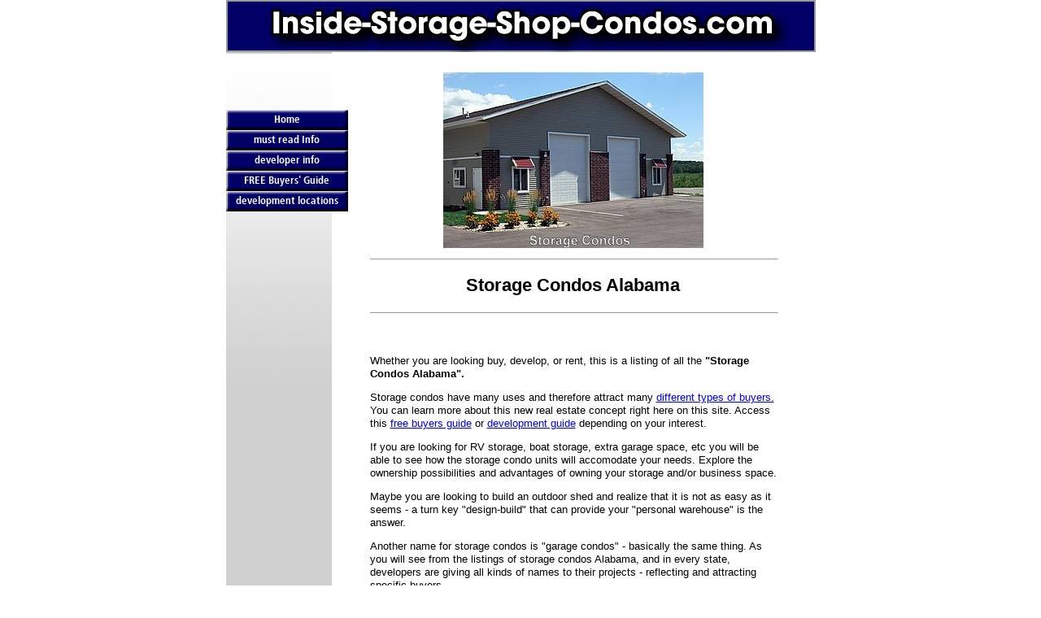

--- FILE ---
content_type: text/html; charset=UTF-8
request_url: http://www.inside-storage-shop-condos.com/storage-condos-alabama.html
body_size: 3730
content:
<!DOCTYPE HTML PUBLIC "-//W3C//DTD HTML 4.01 Transitional//EN"
        "http://www.w3.org/TR/html4/loose.dtd">
<html>
<head><meta http-equiv="content-type" content="text/html; charset=UTF-8"><title>Storage Condos Alabama. More information for Buyers and Developers </title><meta name="description" content="Storage Condos Alabama.  Access all locations.    Get information for buying, developing, and renting.">
<!-- start: tool_blocks.sbi_html_head -->
<link rel="canonical" href="http://www.inside-storage-shop-condos.com/storage-condos-alabama.html"/>
<meta property="og:title" content="Storage Condos Alabama.  More information for Buyers and Developers "/>
<meta property="og:description" content="Storage Condos Alabama.  Access all locations.    Get information for buying, developing, and renting."/>
<meta property="og:type" content="article"/>
<meta property="og:url" content="http://www.inside-storage-shop-condos.com/storage-condos-alabama.html"/>
<!-- SD -->
<script type="text/javascript" language="JavaScript">var https_page=0</script>
<!-- end: tool_blocks.sbi_html_head -->
<link href="/sd/support-files/style.css" rel="stylesheet" type="text/css">
<script type="text/javascript" src="/sd/support-files/fix.js"></script>
<script type="text/javascript">FIX.designMode="legacy";FIX.doEndOfHead();</script>
</head>
<body>
<table id="PageWrapper">
<tr>
<td id="Header" colspan="2">
<div class="Liner">
</div>
</td>
</tr>
<tr>
<td id="NavColumn">
<div class="Liner">
<!-- start: tool_blocks.navbar --><div class="Navigation"><ul><li class=""><a href="/">Home</a></li><li class=""><a href="/storage-condo-information.html">must read Info</a></li><li class=""><a href="/storage-condo-development.html">developer info</a></li><li class=""><a href="/buyers-guide.html">FREE Buyers' Guide</a></li><li class=""><a href="/storage-condo-locations.html">development locations</a></li></ul></div>
<!-- end: tool_blocks.navbar -->
</div>
</td>
<td id="ContentWrapper">
<table cellspacing="0">
<tbody>
<tr>
<td id="ContentColumn">
<div class="Liner"><p>
<p align="center"><img src="http://www.inside-storage-shop-condos.com/images/standandbldgmodified.jpg" width="320" data-pin-media="http://www.inside-storage-shop-condos.com/images/standandbldgmodified.jpg"></p>
<hr size=1px style="width:100%;margin-left:0px;">
<h2 style="text-align: center">Storage Condos Alabama</h2>
<hr size=1px style="width:100%;margin-left:0px;">
<br clear="all"><br clear="all">
<p>Whether you are looking buy, develop, or rent, this is a listing of all the <strong>"Storage Condos Alabama".</strong></p><p>Storage condos have many uses and therefore attract many <a href="http://www.inside-storage-shop-condos.com/buyer-personas.html">different types of buyers.</a> You can learn more about this new real estate concept right here on this site. Access this <a href="http://www.inside-storage-shop-condos.com/buyers-guide.html">free buyers guide</a> or <a href="http://www.inside-storage-shop-condos.com/development-guide.html">development guide</a> depending on your interest.</p><p>If you are looking for RV storage, boat storage, extra garage space, etc you will be able to see how the storage condo units will accomodate your needs. Explore the ownership possibilities and advantages of owning your storage and/or business space. </p><p>Maybe you are looking to build an outdoor shed and realize that it is not as easy as it seems - a turn key "design-build" that can provide your "personal warehouse" is the answer.</p><p>Another name for storage condos is "garage condos" - basically the same thing. As you will see from the listings of storage condos Alabama, and in every state, developers are giving all kinds of names to their projects - reflecting and attracting specific buyers. </p><p>Be sure to <a href="http://www.inside-storage-shop-condos.com/storage-condo-locations.html">browse the other listings</a> in the other States to see what I mean and to pick the right development for your needs. Below is a quick summary of all the categories of users:</p><p><ul><li>storage shop condos</li><li>business bungalows</li><li>business condos</li><li>workshop condos</li><li>garage condos</li><li>warehouse condos</li><li>RV storage condos</li><li>Toy box storage condos</li><li>personal warehouse condos</li><li>contractor condos</li><li>office/warehouse condos</li><li>car condos</li><li>boat condos</li><li>commercial stroage condos</li></ul></p><p></p><p>You can see that the categories above attract certain types of users. However, they all fall under the "storage condo" concept. The developments are basically the same except how they choose to market the units and the ammenities they provide.</p><p><strong>Below is the complete listing of the Storage Condominiums in Alabama.</strong>
</p><hr size=1px style="width:100%;margin-left:0px;">
<p><b>Alabama</b></p><p>There are no locations
</p><hr size=1px style="width:100%;margin-left:0px;">
<p>If you do not find what you want, you can <a href="http://www.inside-storage-shop-condos.com/storage-condo-info.html">request a location.</a></p><p>If you are interested in developing storage condominiums, <a href="http://www.storageshopusa.com/" target_blank">StorageShopUSA</a> is looking to establish more locations in Alabama. </p><p><a href="http://www.inside-storage-shop-condos.com/storage-condo-info.html">Contact us here.</a></p><p>The areas of focus are the urban areas greater than 50,000 people.
<br clear="all"><br clear="all">
Here are the largest cities in Alabama - these would be areas for expansion<ul><li>Birmingham</li><li>Montgomery</li><li>Mobile</li><li>Huntsville</li><li>Tuscaloosa</li><li>Hoover</li><li>Dothan</li><li>Decatur</li><li>Auburn</li><li>Gadsden</li></ul></p><p>Other smaller cities and urban areas may be considered. You can contact us to discuss the possibilites. If you are not interested in developing but would like to see some storage condos in your area - <a href="http://www.inside-storage-shop-condos.com/storage-condo-info.html">request a location.</a>
</p><hr size=1px style="width:100%;margin-left:0px;">
<br clear="all"><br clear="all">
<p><strong>Last but not least</strong>, receive insight on new developments regarding the storage condo industry. Sign up for the <strong>"Storage Condo Insider".</strong>
<br clear="all">
</p><!-- start: tool_blocks.ezine -->
<div class="Ezine">
<form action="/cgi-bin/mailout/mailmgr.cgi" method="post" accept-charset="UTF-8">
<input type="hidden" name="list_id" value="21100566">
<input type="hidden" name="action" value="subscribe">
<table cellspacing="0">
<tr>
<td colspan="2" class="EzineLabel EzineLabelAbove">Enter your E-mail Address</td></tr>
<tr><td colspan="2" class="EzineInput EzineInputAbove">
<input name="email" type="text" size="12">
</td>
</tr>
<tr>
<td colspan="2" class="EzineLabel EzineLabelAbove">Enter your First Name (optional)</td></tr>
<tr><td colspan="2" class="EzineInput EzineInputAbove">
<input name="name" type="text" size="12">
</td>
</tr>
<tr>
<td colspan="2" class="EzineDescription">
<small><strong>Then</strong></small><br>
<input type="SUBMIT" value="Subscribe" name="SUBMIT"><br>
<small>Don&#39;t worry &mdash; your e-mail address is totally secure.<br>
I promise to use it <strong>only</strong> to send you Storage Condo Insider.</small>
</td>
</tr>
</table>
</form>
</div><!-- end: tool_blocks.ezine -->
<br clear="all"><br clear="all">
<p><a href="http://www.inside-storage-shop-condos.com/" onclick="return FIX.track(this);">back to home page from Storage Condos Alabama</a>
<!-- start: tool_blocks.footer -->
<div class="page_footer_container">
<div class="page_footer_content">
<div class="page_footer_liner" style="white-space:pre-line"><hr class="page_footer_divider_above"><div class="page_footer_text"><a href="http://www.sitesell.com/greg45.html">Copyright 2009 - inside-storage-shop-condos.com</a></div><hr class="page_footer_divider_below"></div>
</div><div class="powered_by_sbi_banner">
<p><a href="http://www.sitesell.com/greg45.html" rel="noopener nofollow" target="_blank"><img src="[data-uri]" border="0" alt="SBI"></a><br><a href="http://www.sitesell.com/greg45.html" rel="noopener nofollow" target="_blank"><strong>SBI!</strong></a></p>
</div></div>
<!-- end: tool_blocks.footer -->
</p></div>
</td>
</tr>
</tbody>
</table>
</td>
</tr>
<tr>
<td id="Footer" colspan="2">
<div class="Liner">
</div>
</td>
</tr>
</table>
<script type="text/javascript">FIX.doEndOfBody();</script>
<!-- start: tool_blocks.sbi_html_body_end -->
<script>var SS_PARAMS={pinterest_enabled:false,googleplus1_on_page:false,socializeit_onpage:false};</script><style>.g-recaptcha{display:inline-block}.recaptcha_wrapper{text-align:center}</style>
<script>if(typeof recaptcha_callbackings!=="undefined"){SS_PARAMS.recaptcha_callbackings=recaptcha_callbackings||[]};</script><script>(function(d,id){if(d.getElementById(id)){return;}var s=d.createElement('script');s.async=true;s.defer=true;s.src="/ssjs/ldr.js";s.id=id;d.getElementsByTagName('head')[0].appendChild(s);})(document,'_ss_ldr_script');</script><!-- end: tool_blocks.sbi_html_body_end -->
<!-- Generated at 16:32:37 27-Nov-2022 with business_finance-2-1-2col v41 -->
</body>
</html>
